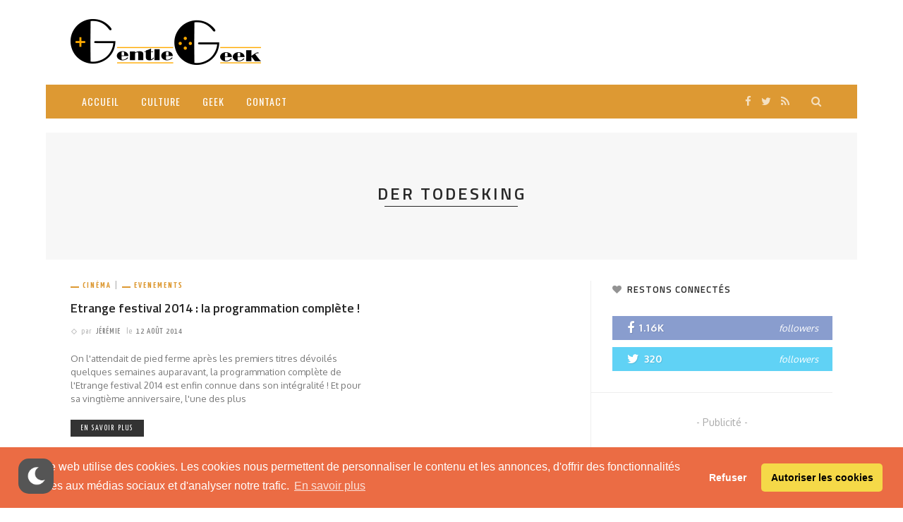

--- FILE ---
content_type: text/html; charset=UTF-8
request_url: https://www.gentlegeek.net/tag/der-todesking/
body_size: 15473
content:
<!DOCTYPE html>
<html lang="fr-FR">
<head>
	<link rel="stylesheet" type="text/css" href="https://cdn.jsdelivr.net/npm/cookieconsent@3/build/cookieconsent.min.css" />
	<meta charset="UTF-8"/>
	<meta http-equiv="X-UA-Compatible" content="IE=edge">
	<meta name="viewport" content="width=device-width, initial-scale=1.0">
	<link rel="profile" href="http://gmpg.org/xfn/11"/>
	<link rel="pingback" href="https://www.gentlegeek.net/xmlrpc.php"/>
	<title>Der Todesking &#8211; GentleGeek</title>
<script type="application/javascript">var ruby_ajax_url = "https://www.gentlegeek.net/wp-admin/admin-ajax.php"</script><meta name='robots' content='max-image-preview:large' />
<link rel='dns-prefetch' href='//fonts.googleapis.com' />
<link rel="alternate" type="application/rss+xml" title="GentleGeek &raquo; Flux" href="https://www.gentlegeek.net/feed/" />
<link rel="alternate" type="application/rss+xml" title="GentleGeek &raquo; Flux des commentaires" href="https://www.gentlegeek.net/comments/feed/" />
<link rel="alternate" type="application/rss+xml" title="GentleGeek &raquo; Flux de l’étiquette Der Todesking" href="https://www.gentlegeek.net/tag/der-todesking/feed/" />
		<!-- This site uses the Google Analytics by MonsterInsights plugin v9.10.0 - Using Analytics tracking - https://www.monsterinsights.com/ -->
		<!-- Remarque : MonsterInsights n’est actuellement pas configuré sur ce site. Le propriétaire doit authentifier son compte Google Analytics dans les réglages de MonsterInsights.  -->
					<!-- No tracking code set -->
				<!-- / Google Analytics by MonsterInsights -->
		<script type="text/javascript">
/* <![CDATA[ */
window._wpemojiSettings = {"baseUrl":"https:\/\/s.w.org\/images\/core\/emoji\/14.0.0\/72x72\/","ext":".png","svgUrl":"https:\/\/s.w.org\/images\/core\/emoji\/14.0.0\/svg\/","svgExt":".svg","source":{"concatemoji":"https:\/\/www.gentlegeek.net\/wp-includes\/js\/wp-emoji-release.min.js?ver=6.4.7"}};
/*! This file is auto-generated */
!function(i,n){var o,s,e;function c(e){try{var t={supportTests:e,timestamp:(new Date).valueOf()};sessionStorage.setItem(o,JSON.stringify(t))}catch(e){}}function p(e,t,n){e.clearRect(0,0,e.canvas.width,e.canvas.height),e.fillText(t,0,0);var t=new Uint32Array(e.getImageData(0,0,e.canvas.width,e.canvas.height).data),r=(e.clearRect(0,0,e.canvas.width,e.canvas.height),e.fillText(n,0,0),new Uint32Array(e.getImageData(0,0,e.canvas.width,e.canvas.height).data));return t.every(function(e,t){return e===r[t]})}function u(e,t,n){switch(t){case"flag":return n(e,"\ud83c\udff3\ufe0f\u200d\u26a7\ufe0f","\ud83c\udff3\ufe0f\u200b\u26a7\ufe0f")?!1:!n(e,"\ud83c\uddfa\ud83c\uddf3","\ud83c\uddfa\u200b\ud83c\uddf3")&&!n(e,"\ud83c\udff4\udb40\udc67\udb40\udc62\udb40\udc65\udb40\udc6e\udb40\udc67\udb40\udc7f","\ud83c\udff4\u200b\udb40\udc67\u200b\udb40\udc62\u200b\udb40\udc65\u200b\udb40\udc6e\u200b\udb40\udc67\u200b\udb40\udc7f");case"emoji":return!n(e,"\ud83e\udef1\ud83c\udffb\u200d\ud83e\udef2\ud83c\udfff","\ud83e\udef1\ud83c\udffb\u200b\ud83e\udef2\ud83c\udfff")}return!1}function f(e,t,n){var r="undefined"!=typeof WorkerGlobalScope&&self instanceof WorkerGlobalScope?new OffscreenCanvas(300,150):i.createElement("canvas"),a=r.getContext("2d",{willReadFrequently:!0}),o=(a.textBaseline="top",a.font="600 32px Arial",{});return e.forEach(function(e){o[e]=t(a,e,n)}),o}function t(e){var t=i.createElement("script");t.src=e,t.defer=!0,i.head.appendChild(t)}"undefined"!=typeof Promise&&(o="wpEmojiSettingsSupports",s=["flag","emoji"],n.supports={everything:!0,everythingExceptFlag:!0},e=new Promise(function(e){i.addEventListener("DOMContentLoaded",e,{once:!0})}),new Promise(function(t){var n=function(){try{var e=JSON.parse(sessionStorage.getItem(o));if("object"==typeof e&&"number"==typeof e.timestamp&&(new Date).valueOf()<e.timestamp+604800&&"object"==typeof e.supportTests)return e.supportTests}catch(e){}return null}();if(!n){if("undefined"!=typeof Worker&&"undefined"!=typeof OffscreenCanvas&&"undefined"!=typeof URL&&URL.createObjectURL&&"undefined"!=typeof Blob)try{var e="postMessage("+f.toString()+"("+[JSON.stringify(s),u.toString(),p.toString()].join(",")+"));",r=new Blob([e],{type:"text/javascript"}),a=new Worker(URL.createObjectURL(r),{name:"wpTestEmojiSupports"});return void(a.onmessage=function(e){c(n=e.data),a.terminate(),t(n)})}catch(e){}c(n=f(s,u,p))}t(n)}).then(function(e){for(var t in e)n.supports[t]=e[t],n.supports.everything=n.supports.everything&&n.supports[t],"flag"!==t&&(n.supports.everythingExceptFlag=n.supports.everythingExceptFlag&&n.supports[t]);n.supports.everythingExceptFlag=n.supports.everythingExceptFlag&&!n.supports.flag,n.DOMReady=!1,n.readyCallback=function(){n.DOMReady=!0}}).then(function(){return e}).then(function(){var e;n.supports.everything||(n.readyCallback(),(e=n.source||{}).concatemoji?t(e.concatemoji):e.wpemoji&&e.twemoji&&(t(e.twemoji),t(e.wpemoji)))}))}((window,document),window._wpemojiSettings);
/* ]]> */
</script>
<link rel='stylesheet' id='wp-dark-mode-frontend-css' href='https://www.gentlegeek.net/wp-content/plugins/wp-dark-mode/assets/css/frontend.min.css?ver=4.2.6' type='text/css' media='all' />
<style id='wp-dark-mode-frontend-inline-css' type='text/css'>
.wp-dark-mode-active  body { animation: wp-dark-mode-fadein 2.5s;} .wp-dark-mode-inactive body {animation: wp-dark-mode-inactive-fadein 2.5s;}body{--wp-dark-mode-scale: 1;}
</style>
<link rel='stylesheet' id='innovation_core_style-css' href='https://www.gentlegeek.net/wp-content/plugins/innovation-core/assets/style.css?ver=5.7' type='text/css' media='all' />
<style id='wp-emoji-styles-inline-css' type='text/css'>

	img.wp-smiley, img.emoji {
		display: inline !important;
		border: none !important;
		box-shadow: none !important;
		height: 1em !important;
		width: 1em !important;
		margin: 0 0.07em !important;
		vertical-align: -0.1em !important;
		background: none !important;
		padding: 0 !important;
	}
</style>
<link rel='stylesheet' id='wp-block-library-css' href='https://www.gentlegeek.net/wp-includes/css/dist/block-library/style.min.css?ver=6.4.7' type='text/css' media='all' />
<style id='classic-theme-styles-inline-css' type='text/css'>
/*! This file is auto-generated */
.wp-block-button__link{color:#fff;background-color:#32373c;border-radius:9999px;box-shadow:none;text-decoration:none;padding:calc(.667em + 2px) calc(1.333em + 2px);font-size:1.125em}.wp-block-file__button{background:#32373c;color:#fff;text-decoration:none}
</style>
<style id='global-styles-inline-css' type='text/css'>
body{--wp--preset--color--black: #000000;--wp--preset--color--cyan-bluish-gray: #abb8c3;--wp--preset--color--white: #ffffff;--wp--preset--color--pale-pink: #f78da7;--wp--preset--color--vivid-red: #cf2e2e;--wp--preset--color--luminous-vivid-orange: #ff6900;--wp--preset--color--luminous-vivid-amber: #fcb900;--wp--preset--color--light-green-cyan: #7bdcb5;--wp--preset--color--vivid-green-cyan: #00d084;--wp--preset--color--pale-cyan-blue: #8ed1fc;--wp--preset--color--vivid-cyan-blue: #0693e3;--wp--preset--color--vivid-purple: #9b51e0;--wp--preset--gradient--vivid-cyan-blue-to-vivid-purple: linear-gradient(135deg,rgba(6,147,227,1) 0%,rgb(155,81,224) 100%);--wp--preset--gradient--light-green-cyan-to-vivid-green-cyan: linear-gradient(135deg,rgb(122,220,180) 0%,rgb(0,208,130) 100%);--wp--preset--gradient--luminous-vivid-amber-to-luminous-vivid-orange: linear-gradient(135deg,rgba(252,185,0,1) 0%,rgba(255,105,0,1) 100%);--wp--preset--gradient--luminous-vivid-orange-to-vivid-red: linear-gradient(135deg,rgba(255,105,0,1) 0%,rgb(207,46,46) 100%);--wp--preset--gradient--very-light-gray-to-cyan-bluish-gray: linear-gradient(135deg,rgb(238,238,238) 0%,rgb(169,184,195) 100%);--wp--preset--gradient--cool-to-warm-spectrum: linear-gradient(135deg,rgb(74,234,220) 0%,rgb(151,120,209) 20%,rgb(207,42,186) 40%,rgb(238,44,130) 60%,rgb(251,105,98) 80%,rgb(254,248,76) 100%);--wp--preset--gradient--blush-light-purple: linear-gradient(135deg,rgb(255,206,236) 0%,rgb(152,150,240) 100%);--wp--preset--gradient--blush-bordeaux: linear-gradient(135deg,rgb(254,205,165) 0%,rgb(254,45,45) 50%,rgb(107,0,62) 100%);--wp--preset--gradient--luminous-dusk: linear-gradient(135deg,rgb(255,203,112) 0%,rgb(199,81,192) 50%,rgb(65,88,208) 100%);--wp--preset--gradient--pale-ocean: linear-gradient(135deg,rgb(255,245,203) 0%,rgb(182,227,212) 50%,rgb(51,167,181) 100%);--wp--preset--gradient--electric-grass: linear-gradient(135deg,rgb(202,248,128) 0%,rgb(113,206,126) 100%);--wp--preset--gradient--midnight: linear-gradient(135deg,rgb(2,3,129) 0%,rgb(40,116,252) 100%);--wp--preset--font-size--small: 13px;--wp--preset--font-size--medium: 20px;--wp--preset--font-size--large: 36px;--wp--preset--font-size--x-large: 42px;--wp--preset--spacing--20: 0.44rem;--wp--preset--spacing--30: 0.67rem;--wp--preset--spacing--40: 1rem;--wp--preset--spacing--50: 1.5rem;--wp--preset--spacing--60: 2.25rem;--wp--preset--spacing--70: 3.38rem;--wp--preset--spacing--80: 5.06rem;--wp--preset--shadow--natural: 6px 6px 9px rgba(0, 0, 0, 0.2);--wp--preset--shadow--deep: 12px 12px 50px rgba(0, 0, 0, 0.4);--wp--preset--shadow--sharp: 6px 6px 0px rgba(0, 0, 0, 0.2);--wp--preset--shadow--outlined: 6px 6px 0px -3px rgba(255, 255, 255, 1), 6px 6px rgba(0, 0, 0, 1);--wp--preset--shadow--crisp: 6px 6px 0px rgba(0, 0, 0, 1);}:where(.is-layout-flex){gap: 0.5em;}:where(.is-layout-grid){gap: 0.5em;}body .is-layout-flow > .alignleft{float: left;margin-inline-start: 0;margin-inline-end: 2em;}body .is-layout-flow > .alignright{float: right;margin-inline-start: 2em;margin-inline-end: 0;}body .is-layout-flow > .aligncenter{margin-left: auto !important;margin-right: auto !important;}body .is-layout-constrained > .alignleft{float: left;margin-inline-start: 0;margin-inline-end: 2em;}body .is-layout-constrained > .alignright{float: right;margin-inline-start: 2em;margin-inline-end: 0;}body .is-layout-constrained > .aligncenter{margin-left: auto !important;margin-right: auto !important;}body .is-layout-constrained > :where(:not(.alignleft):not(.alignright):not(.alignfull)){max-width: var(--wp--style--global--content-size);margin-left: auto !important;margin-right: auto !important;}body .is-layout-constrained > .alignwide{max-width: var(--wp--style--global--wide-size);}body .is-layout-flex{display: flex;}body .is-layout-flex{flex-wrap: wrap;align-items: center;}body .is-layout-flex > *{margin: 0;}body .is-layout-grid{display: grid;}body .is-layout-grid > *{margin: 0;}:where(.wp-block-columns.is-layout-flex){gap: 2em;}:where(.wp-block-columns.is-layout-grid){gap: 2em;}:where(.wp-block-post-template.is-layout-flex){gap: 1.25em;}:where(.wp-block-post-template.is-layout-grid){gap: 1.25em;}.has-black-color{color: var(--wp--preset--color--black) !important;}.has-cyan-bluish-gray-color{color: var(--wp--preset--color--cyan-bluish-gray) !important;}.has-white-color{color: var(--wp--preset--color--white) !important;}.has-pale-pink-color{color: var(--wp--preset--color--pale-pink) !important;}.has-vivid-red-color{color: var(--wp--preset--color--vivid-red) !important;}.has-luminous-vivid-orange-color{color: var(--wp--preset--color--luminous-vivid-orange) !important;}.has-luminous-vivid-amber-color{color: var(--wp--preset--color--luminous-vivid-amber) !important;}.has-light-green-cyan-color{color: var(--wp--preset--color--light-green-cyan) !important;}.has-vivid-green-cyan-color{color: var(--wp--preset--color--vivid-green-cyan) !important;}.has-pale-cyan-blue-color{color: var(--wp--preset--color--pale-cyan-blue) !important;}.has-vivid-cyan-blue-color{color: var(--wp--preset--color--vivid-cyan-blue) !important;}.has-vivid-purple-color{color: var(--wp--preset--color--vivid-purple) !important;}.has-black-background-color{background-color: var(--wp--preset--color--black) !important;}.has-cyan-bluish-gray-background-color{background-color: var(--wp--preset--color--cyan-bluish-gray) !important;}.has-white-background-color{background-color: var(--wp--preset--color--white) !important;}.has-pale-pink-background-color{background-color: var(--wp--preset--color--pale-pink) !important;}.has-vivid-red-background-color{background-color: var(--wp--preset--color--vivid-red) !important;}.has-luminous-vivid-orange-background-color{background-color: var(--wp--preset--color--luminous-vivid-orange) !important;}.has-luminous-vivid-amber-background-color{background-color: var(--wp--preset--color--luminous-vivid-amber) !important;}.has-light-green-cyan-background-color{background-color: var(--wp--preset--color--light-green-cyan) !important;}.has-vivid-green-cyan-background-color{background-color: var(--wp--preset--color--vivid-green-cyan) !important;}.has-pale-cyan-blue-background-color{background-color: var(--wp--preset--color--pale-cyan-blue) !important;}.has-vivid-cyan-blue-background-color{background-color: var(--wp--preset--color--vivid-cyan-blue) !important;}.has-vivid-purple-background-color{background-color: var(--wp--preset--color--vivid-purple) !important;}.has-black-border-color{border-color: var(--wp--preset--color--black) !important;}.has-cyan-bluish-gray-border-color{border-color: var(--wp--preset--color--cyan-bluish-gray) !important;}.has-white-border-color{border-color: var(--wp--preset--color--white) !important;}.has-pale-pink-border-color{border-color: var(--wp--preset--color--pale-pink) !important;}.has-vivid-red-border-color{border-color: var(--wp--preset--color--vivid-red) !important;}.has-luminous-vivid-orange-border-color{border-color: var(--wp--preset--color--luminous-vivid-orange) !important;}.has-luminous-vivid-amber-border-color{border-color: var(--wp--preset--color--luminous-vivid-amber) !important;}.has-light-green-cyan-border-color{border-color: var(--wp--preset--color--light-green-cyan) !important;}.has-vivid-green-cyan-border-color{border-color: var(--wp--preset--color--vivid-green-cyan) !important;}.has-pale-cyan-blue-border-color{border-color: var(--wp--preset--color--pale-cyan-blue) !important;}.has-vivid-cyan-blue-border-color{border-color: var(--wp--preset--color--vivid-cyan-blue) !important;}.has-vivid-purple-border-color{border-color: var(--wp--preset--color--vivid-purple) !important;}.has-vivid-cyan-blue-to-vivid-purple-gradient-background{background: var(--wp--preset--gradient--vivid-cyan-blue-to-vivid-purple) !important;}.has-light-green-cyan-to-vivid-green-cyan-gradient-background{background: var(--wp--preset--gradient--light-green-cyan-to-vivid-green-cyan) !important;}.has-luminous-vivid-amber-to-luminous-vivid-orange-gradient-background{background: var(--wp--preset--gradient--luminous-vivid-amber-to-luminous-vivid-orange) !important;}.has-luminous-vivid-orange-to-vivid-red-gradient-background{background: var(--wp--preset--gradient--luminous-vivid-orange-to-vivid-red) !important;}.has-very-light-gray-to-cyan-bluish-gray-gradient-background{background: var(--wp--preset--gradient--very-light-gray-to-cyan-bluish-gray) !important;}.has-cool-to-warm-spectrum-gradient-background{background: var(--wp--preset--gradient--cool-to-warm-spectrum) !important;}.has-blush-light-purple-gradient-background{background: var(--wp--preset--gradient--blush-light-purple) !important;}.has-blush-bordeaux-gradient-background{background: var(--wp--preset--gradient--blush-bordeaux) !important;}.has-luminous-dusk-gradient-background{background: var(--wp--preset--gradient--luminous-dusk) !important;}.has-pale-ocean-gradient-background{background: var(--wp--preset--gradient--pale-ocean) !important;}.has-electric-grass-gradient-background{background: var(--wp--preset--gradient--electric-grass) !important;}.has-midnight-gradient-background{background: var(--wp--preset--gradient--midnight) !important;}.has-small-font-size{font-size: var(--wp--preset--font-size--small) !important;}.has-medium-font-size{font-size: var(--wp--preset--font-size--medium) !important;}.has-large-font-size{font-size: var(--wp--preset--font-size--large) !important;}.has-x-large-font-size{font-size: var(--wp--preset--font-size--x-large) !important;}
.wp-block-navigation a:where(:not(.wp-element-button)){color: inherit;}
:where(.wp-block-post-template.is-layout-flex){gap: 1.25em;}:where(.wp-block-post-template.is-layout-grid){gap: 1.25em;}
:where(.wp-block-columns.is-layout-flex){gap: 2em;}:where(.wp-block-columns.is-layout-grid){gap: 2em;}
.wp-block-pullquote{font-size: 1.5em;line-height: 1.6;}
</style>
<link rel='stylesheet' id='innovation-ruby-external-style-css' href='https://www.gentlegeek.net/wp-content/themes/innovation/assets/external_script/ruby-external-style.css?ver=5.7' type='text/css' media='all' />
<link rel='stylesheet' id='innovation-ruby-main-style-css' href='https://www.gentlegeek.net/wp-content/themes/innovation/assets/css/ruby-style.css?ver=5.7' type='text/css' media='all' />
<link rel='stylesheet' id='innovation-ruby-responsive-style-css' href='https://www.gentlegeek.net/wp-content/themes/innovation/assets/css/ruby-responsive.css?ver=5.7' type='text/css' media='all' />
<style id='innovation-ruby-responsive-style-inline-css' type='text/css'>
.ruby-container { max-width :1120px;}.is-boxed .main-site-outer { max-width :1150px;}body {font-family:Oxygen;font-weight:400;text-transform:none;font-size:14px;line-height:24px;color:#333;}.main-nav-wrap ul.main-nav-inner > li > a, .mobile-nav-wrap {font-family:Oswald;font-weight:400;text-transform:uppercase;font-size:14px;letter-spacing:1px;}.is-sub-menu li.menu-item, .mobile-nav-wrap .show-sub-menu > .sub-menu {font-family:Oswald;font-weight:400;text-transform:none;font-size:13px;letter-spacing:1px;}.widget-title, .block-title, .related.products {font-family:Titillium Web;font-weight:600;text-transform:uppercase;font-size:13px;color:#282828;}.post-title, .review-info-score, .review-as {font-family:Titillium Web;font-weight:600;text-transform:none;font-size:18px;color:#282828;}.post-meta-info, .review-info-intro {font-family:Yanone Kaffeesatz;font-weight:400;text-transform:uppercase;font-size:12px;letter-spacing:1px;color:#777;}.post-cate-info, .box-share, .post-share-bar {font-family:Yanone Kaffeesatz;font-weight:700;text-transform:uppercase;font-size:12px;letter-spacing:2px;}.post-btn, .pagination-load-more {font-family:Yanone Kaffeesatz;font-weight:400;text-transform:uppercase;font-size:12px;letter-spacing:2px;}.main-nav-wrap ul.main-nav-inner > li > a, .nav-right-col {line-height: 48px;}.mobile-nav-button, .header-style-1 .logo-inner img{ height: 48px;}.ruby-is-stick .main-nav-wrap ul.main-nav-inner > li > a, .ruby-is-stick .nav-right-col { line-height: 48px;}.ruby-is-stick .mobile-nav-button{ height: 48px;}.header-style-1 .ruby-is-stick .logo-inner img{ height:48px;}@media only screen and (max-width: 991px) {.header-style-1 .nav-bar-wrap .main-nav-wrap ul.main-nav-inner > li > a, .header-style-1 .nav-bar-wrap .nav-right-col{line-height: 48px;}.header-style-1 .nav-bar-wrap .logo-inner img, .header-style-1 .nav-bar-wrap .mobile-nav-button{ height:48px;}}.nav-bar-wrap{ background-color: #dd9933!important; }.is-sub-menu{ -webkit-box-shadow: 0 1px 10px 1px rgba(0, 0, 0, 0.08); box-shadow: 0 1px 10px 1px rgba(0, 0, 0, 0.08); }.is-sub-menu, .main-nav-wrap ul.main-nav-inner > li.current-menu-item > a,.main-nav-wrap ul.main-nav-inner > li:hover, .main-nav-wrap ul.main-nav-inner > li:focus{ background-color : #2c313a}.main-nav-wrap ul.main-nav-inner > li.current-menu-item > a, .main-nav-wrap ul.main-nav-inner > li:hover > a,.main-nav-wrap ul.main-nav-inner > li:focus > a, .is-sub-menu li.menu-item a:hover, .is-sub-menu li.menu-item a:focus,.mobile-nav-wrap a:hover, .meta-info-el a:hover, .meta-info-el a:focus, .twitter-content.post-excerpt a,.entry a:not(button):hover, .entry a:not(button):focus, .entry blockquote:before, .logged-in-as a:hover, .logged-in-as a:focus,.user-name h3 a:hover, .user-name h3 a:focus, .cate-info-style-4 .cate-info-el,.cate-info-style-1 .cate-info-el, .cate-info-style-2 .cate-info-el{ color :#dd9933;}button[type="submit"], input[type="submit"], .page-numbers.current, a.page-numbers:hover, a.page-numbers:focus, .nav-bar-wrap,.btn:hover, .btn:focus, .is-light-text .btn:hover, .is-light-text .btn:focus, .widget_mc4wp_form_widget form,#ruby-back-top i:hover:before, #ruby-back-top i:hover:after, .single-page-links > *:hover, .single-page-links > *:focus, .single-page-links > span,.entry blockquote:after, .author-title a, .single-tag-wrap a:hover, .single-tag-wrap a:focus, #cancel-comment-reply-link:hover, #cancel-comment-reply-link:focus,a.comment-reply-link:hover, a.comment-reply-link:focus, .comment-edit-link:hover, .comment-edit-link:focus, .top-footer-wrap .widget_mc4wp_form_widget,.related-wrap .ruby-related-slider-nav:hover, .related-wrap .ruby-related-slider-nav:focus, .close-aside-wrap a:hover, .ruby-close-aside-bar a:focus,.archive-page-header .author-social a:hover, .archive-page-header .author-social a:hover:focus, .user-post-link a, .number-post, .btn-load-more,.is-light-text.cate-info-style-4 .cate-info-el, .cate-info-style-3 .cate-info-el:first-letter, .cate-info-style-1 .cate-info-el:before,.cate-info-style-2 .cate-info-el:before{ background-color :#dd9933;}.cate-info-style-3 .cate-info-el:after{ border-color: #dd9933;}.post-review-info .review-info-score:before,.review-box-wrap .review-title h3:before, .review-el .review-info-score{ color :#dd9933;}.score-bar{ background-color :#dd9933;}.left-mobile-nav-button.mobile-nav-button, .nav-right-col, .main-nav-wrap ul.main-nav-inner > li:first-child > a, .main-nav-wrap ul.main-nav-inner > li > a, .nav-right-col > *{border-color: rgba(255,255,255,0);}.header-style-2 .logo-inner img { max-height: 100px;}.header-style-2 .logo-section-wrap { height:120px !important; }.box-share.is-color-icon > ul > li.box-share-el,.box-share-aside.is-color-icon > ul > li.box-share-el i, .box-share-aside.is-color-icon > ul > li.box-share-el span { background-color: #dd9933 }.entry h1, .entry h2, .entry h3, .entry h4, .entry h5, .entry h6{ font-family :Titillium Web;}.entry h1, .entry h2, .entry h3, .entry h4, .entry h5, .entry h6{ font-weight :600;}.entry h1, .entry h2, .entry h3, .entry h4, .entry h5, .entry h6{ text-transform :none;}.entry h1, .entry h2, .entry h3, .entry h4, .entry h5, .entry h6{ color :#282828;}.post-title.is-big-title { font-size :26px; }.post-title.is-small-title { font-size :14px; }.post-title.single-title { font-size :36px; }.post-excerpt, .entry.post-excerpt { font-size :13px; }#footer-copyright.is-background-color{ background-color: #262c35;}[id="e73728b2_0cfe"] .block-title{ border-color : #29bfad;}[id="e73728b2_0cfe"] .block-title h3{ background-color : #29bfad;}[id="a68cf1a3_90f8"] .block-title{ border-color : #ffac63;}[id="a68cf1a3_90f8"] .block-title h3{ background-color : #ffac63;}[id="cd1b32fa_5e50"] .block-title{ border-color : #76abbf;}[id="cd1b32fa_5e50"] .block-title h3{ background-color : #76abbf;}[id="36f80f27_5520"] .block-title{ border-color : #f77a7a;}[id="36f80f27_5520"] .block-title h3{ background-color : #f77a7a;}[id="43cb4daa_1ad4"] .block-title{ border-color : #29bfad;}[id="43cb4daa_1ad4"] .block-title h3{ background-color : #29bfad;}[id="0f2ee382_b3bf"] .block-title{ border-color : #ffac63;}[id="0f2ee382_b3bf"] .block-title h3{ background-color : #ffac63;}[id="9d33605b_972f"] .block-title{ border-color : #76abbf;}[id="9d33605b_972f"] .block-title h3{ background-color : #76abbf;}[id="19ee97bc_c38c"] .block-title{ border-color : #f77a7a;}[id="19ee97bc_c38c"] .block-title h3{ background-color : #f77a7a;}[id="42474840_9b63"] .block-title{ border-color : #bd98e2;}[id="42474840_9b63"] .block-title h3{ background-color : #bd98e2;}[id="90a79990_0489"] .block-title{ border-color : #29bfad;}[id="90a79990_0489"] .block-title h3{ background-color : #29bfad;}[id="881755ee_6741"] .block-title{ border-color : #ffac63;}[id="881755ee_6741"] .block-title h3{ background-color : #ffac63;}[id="9bed13b1_7727"] .block-title{ border-color : #76abbf;}[id="9bed13b1_7727"] .block-title h3{ background-color : #76abbf;}[id="588352ff_9ceb"] .block-title{ border-color : #29bfad;}[id="588352ff_9ceb"] .block-title h3{ background-color : #29bfad;}[id="ecb59f73_c1b6"] .block-title{ border-color : #ffac63;}[id="ecb59f73_c1b6"] .block-title h3{ background-color : #ffac63;}[id="3cf2db54_db6a"] .block-title{ border-color : #29bfad;}[id="3cf2db54_db6a"] .block-title h3{ background-color : #29bfad;}[id="d27efd07_d5a7"] .block-title{ border-color : #ffac63;}[id="d27efd07_d5a7"] .block-title h3{ background-color : #ffac63;}[id="aeb4bfbc_2eb1"] .block-title{ border-color : #76abbf;}[id="aeb4bfbc_2eb1"] .block-title h3{ background-color : #76abbf;}[id="2b902744_3f18"] .block-title{ border-color : #bd98e2;}[id="2b902744_3f18"] .block-title h3{ background-color : #bd98e2;}[id="119cce78_3e93"] .block-title{ border-color : #f77a7a;}[id="119cce78_3e93"] .block-title h3{ background-color : #f77a7a;}[id="6f1b7704_4193"] .block-title{ border-color : #ffac63;}[id="6f1b7704_4193"] .block-title h3{ background-color : #ffac63;}[id="cb3d8784_104e"] .block-title{ border-color : #76abbf;}[id="cb3d8784_104e"] .block-title h3{ background-color : #76abbf;}[id="471d3604_62a6"] .block-title{ border-color : #29bfad;}[id="471d3604_62a6"] .block-title h3{ background-color : #29bfad;}[id="8698c1b9_5ea9"] .block-title{ border-color : #f77a7a;}[id="8698c1b9_5ea9"] .block-title h3{ background-color : #f77a7a;}[id="53b1d8e8_fdb6"] .block-title{ border-color : #29bfad;}[id="53b1d8e8_fdb6"] .block-title h3{ background-color : #29bfad;}[id="4baec7e1_7627"] .block-title{ border-color : #ffac63;}[id="4baec7e1_7627"] .block-title h3{ background-color : #ffac63;}[id="9afb66ce_2f74"] .block-title{ border-color : #76abbf;}[id="9afb66ce_2f74"] .block-title h3{ background-color : #76abbf;}[id="c5b801f3_f58f"] .block-title{ border-color : #f77a7a;}[id="c5b801f3_f58f"] .block-title h3{ background-color : #f77a7a;}[id="38749aac_63d3"] .block-title{ border-color : #ffac63;}[id="38749aac_63d3"] .block-title h3{ background-color : #ffac63;}[id="d2b62b14_472e"] .block-title{ border-color : #76abbf;}[id="d2b62b14_472e"] .block-title h3{ background-color : #76abbf;}[id="b49cb7c1_c0f5"] .block-title{ border-color : #f77a7a;}[id="b49cb7c1_c0f5"] .block-title h3{ background-color : #f77a7a;}

</style>
<link rel='stylesheet' id='innovation-ruby-default-style-css' href='https://www.gentlegeek.net/wp-content/themes/innovation-child/style.css?ver=5.7' type='text/css' media='all' />
<link rel='stylesheet' id='innovation-ruby-custom-style-css' href='https://www.gentlegeek.net/wp-content/themes/innovation/custom/custom.css?ver=1.0' type='text/css' media='all' />
<link rel='stylesheet' id='redux-google-fonts-innovation_ruby_theme_options-css' href='https://fonts.googleapis.com/css?family=Oxygen%3A300%2C400%2C700%7CTitillium+Web%3A600%7CYanone+Kaffeesatz%3A400%2C700%7COswald%3A200%2C300%2C400%2C500%2C600%2C700&#038;subset=latin&#038;font-display=swap&#038;ver=1644241173' type='text/css' media='all' />
<script type="text/javascript" src="https://www.gentlegeek.net/wp-content/plugins/wp-dark-mode/assets/js/dark-mode.min.js?ver=4.2.6" id="wp-dark-mode-js-js"></script>
<script type="text/javascript" id="wp-dark-mode-frontend-js-extra">
/* <![CDATA[ */
var wpDarkMode = {"config":{"brightness":100,"contrast":90,"sepia":10},"enable_preset":"","customize_colors":"","colors":{"bg":"#000","text":"#dfdedb","link":"#e58c17"},"enable_frontend":"1","enable_backend":"","enable_os_mode":"1","excludes":"rs-fullwidth-wrap, .mejs-container, ._channels-container","includes":"","is_excluded":"","remember_darkmode":"","default_mode":"","keyboard_shortcut":"1","url_parameter":"","images":"","videos":"","is_pro_active":"","is_ultimate_active":"","pro_version":"0","is_elementor_editor":"","is_block_editor":"","frontend_mode":"","pluginUrl":"https:\/\/www.gentlegeek.net\/wp-content\/plugins\/wp-dark-mode\/"};
/* ]]> */
</script>
<script type="text/javascript" src="https://www.gentlegeek.net/wp-content/plugins/wp-dark-mode/assets/js/frontend.min.js?ver=4.2.6" id="wp-dark-mode-frontend-js"></script>
<script type="text/javascript" src="https://www.gentlegeek.net/wp-includes/js/jquery/jquery.min.js?ver=3.7.1" id="jquery-core-js"></script>
<script type="text/javascript" src="https://www.gentlegeek.net/wp-includes/js/jquery/jquery-migrate.min.js?ver=3.4.1" id="jquery-migrate-js"></script>
<!--[if lt IE 9]>
<script type="text/javascript" src="https://www.gentlegeek.net/wp-content/themes/innovation/assets/external_script/html5shiv.min.js?ver=3.7.3" id="html5-js"></script>
<![endif]-->
<link rel="https://api.w.org/" href="https://www.gentlegeek.net/wp-json/" /><link rel="alternate" type="application/json" href="https://www.gentlegeek.net/wp-json/wp/v2/tags/9552" /><link rel="EditURI" type="application/rsd+xml" title="RSD" href="https://www.gentlegeek.net/xmlrpc.php?rsd" />
<meta name="generator" content="WordPress 6.4.7" />
<style type="text/css" title="dynamic-css" class="options-output">body{background-color:#fff;background-repeat:no-repeat;background-size:cover;background-attachment:fixed;background-position:center center;background-image:url('http://export.themeruby.com/innovation/wp-content/uploads/2016/03/bg.jpg');}.header-style-2{background-color:#ffffff;background-repeat:no-repeat;background-size:cover;background-attachment:fixed;background-position:center center;}.footer-area{background-color:#2c313a;background-repeat:no-repeat;background-size:cover;background-attachment:fixed;background-position:center center;}</style></head>
<body class="archive tag tag-der-todesking tag-9552 wp-embed-responsive ruby-body is-boxed is-site-bg is-site-link is-header-style-2" itemscope  itemtype="https://schema.org/WebPage" >
<div class="main-aside-wrap">
			<div class="close-aside-wrap only-mobile">
			<a href="#" id="ruby-close-aside-bar">close</a>
		</div>
		<div class="main-aside-inner">
		<div class="aside-header-wrap">
										<div class="social-link-info clearfix nav-social-wrap"><a class="color-facebook" title="Facebook" href="https://www.facebook.com/gentlegeek" target="_blank"><i class="fa fa-facebook"></i></a><a class="color-twitter" title="Twitter" href="https://www.twitter.com/gentle_geek" target="_blank"><i class="fa fa-twitter"></i></a><a class="color-rss" title="Rss" href="http://gentlegeek.net/rss" target="_blank"><i class="fa fa-rss"></i></a></div>					</div>

		<div id="mobile-navigation" class="mobile-nav-wrap">
	<ul id="menu-menu-principal-2" class="mobile-nav-inner"><li id="menu-item-85464" class="menu-item menu-item-type-custom menu-item-object-custom menu-item-home menu-item-85464"><a href="https://www.gentlegeek.net">Accueil</a></li>
<li id="menu-item-85465" class="menu-item menu-item-type-taxonomy menu-item-object-category menu-item-has-children menu-item-85465 is-category-12135"><a href="https://www.gentlegeek.net/category/culture/">Culture</a>
<ul class="sub-menu">
	<li id="menu-item-85468" class="menu-item menu-item-type-taxonomy menu-item-object-category menu-item-85468 is-category-12115"><a href="https://www.gentlegeek.net/category/culture/jeux-video/">Jeux vidéo</a></li>
	<li id="menu-item-85469" class="menu-item menu-item-type-taxonomy menu-item-object-category menu-item-85469 is-category-1"><a href="https://www.gentlegeek.net/category/culture/cinema/">Cinéma</a></li>
	<li id="menu-item-85470" class="menu-item menu-item-type-taxonomy menu-item-object-category menu-item-85470 is-category-12116"><a href="https://www.gentlegeek.net/category/culture/series-tv/">Séries TV</a></li>
	<li id="menu-item-85471" class="menu-item menu-item-type-taxonomy menu-item-object-category menu-item-85471 is-category-12117"><a href="https://www.gentlegeek.net/category/culture/comics/">Comics</a></li>
	<li id="menu-item-85466" class="menu-item menu-item-type-taxonomy menu-item-object-category menu-item-85466 is-category-12118"><a href="https://www.gentlegeek.net/category/culture/manga/">Manga</a></li>
</ul>
</li>
<li id="menu-item-85472" class="menu-item menu-item-type-taxonomy menu-item-object-category menu-item-has-children menu-item-85472 is-category-12136"><a href="https://www.gentlegeek.net/category/geek/">Geek</a>
<ul class="sub-menu">
	<li id="menu-item-85473" class="menu-item menu-item-type-taxonomy menu-item-object-category menu-item-85473 is-category-12127"><a href="https://www.gentlegeek.net/category/geek/internet/">Internet</a></li>
	<li id="menu-item-85474" class="menu-item menu-item-type-taxonomy menu-item-object-category menu-item-85474 is-category-12119"><a href="https://www.gentlegeek.net/category/geek/insolite/">Insolite</a></li>
	<li id="menu-item-85475" class="menu-item menu-item-type-taxonomy menu-item-object-category menu-item-85475 is-category-12121"><a href="https://www.gentlegeek.net/category/geek/goodies/">Goodies</a></li>
	<li id="menu-item-85467" class="menu-item menu-item-type-taxonomy menu-item-object-category menu-item-85467 is-category-12122"><a href="https://www.gentlegeek.net/category/geek/jeux-de-societe/">Jeux de société</a></li>
</ul>
</li>
<li id="menu-item-85476" class="menu-item menu-item-type-custom menu-item-object-custom menu-item-85476"><a href="https://www.gentlegeek.net/contact/">Contact</a></li>
</ul></div><!--#mobile navigation-->
					<div class="aside-content-wrap">
									<aside id="innovation_ruby_block_post_widget-8" class="widget block-post-widget"><div class="widget-title"><h3>latest posts</h3></div><div class="post-widget-inner"><div class="is-top-row"><article class="post-wrap post-grid is-dark-overlay">
	<div class="post-header">
		<div class="post-cate-info is-dark-text is-relative cate-info-style-1"><a class="cate-info-el is-cate-12169" href="https://www.gentlegeek.net/category/geek/high-tech/" title="High-Tech">High-Tech</a></div><!--post cate info-->		<h3 class="post-title is-medium-title"><a href="https://www.gentlegeek.net/2022/03/test-gt-omega-prime-cockpit-un-excellent-playseat-pour-le-simracing/" rel="bookmark" title="Test : GT Omega Prime Cockpit, un excellent playseat pour le Simracing">Test : GT Omega Prime Cockpit, un excellent playseat pour le Simracing</a></h3><!--#post title-->		<div class="post-meta-info"><span class="meta-info-el meta-info-author">
	<span class="meta-info-decs">par</span>
	<a class="vcard author" href="https://www.gentlegeek.net/author/olive/">
	Olive	</a>
</span>
<span class="meta-info-el meta-info-date">
	<span class="meta-info-decs">le</span>
	<time class="date updated" datetime="2022-03-03T12:30:00+00:00">3 mars 2022</time>
</span><!--#date meta-->

</div><!--#meta info bar-->			</div>

	<div class="post-body">
					<div class="post-thumb-outer">
				<div class=" post-thumb is-image ruby-holder"><a href="https://www.gentlegeek.net/2022/03/test-gt-omega-prime-cockpit-un-excellent-playseat-pour-le-simracing/" title="Test : GT Omega Prime Cockpit, un excellent playseat pour le Simracing" rel="bookmark"><img width="350" height="200" src="https://www.gentlegeek.net/wp-content/uploads/2022/03/titre-2-350x200.png" class="attachment-innovation_ruby_350x200 size-innovation_ruby_350x200 wp-post-image" alt="" decoding="async" /></a></div><!--#thumb wrap-->				<span class="post-format-icon is-video-format"><i class="fa fa-play"></i></span>													<div class="post-share-bar is-absolute is-light-text is-cate-12169"><span class="share-bar-decs">partager</span><div class="share-bar-icon"><a href="https://www.facebook.com/sharer.php?u=https%3A%2F%2Fwww.gentlegeek.net%2F2022%2F03%2Ftest-gt-omega-prime-cockpit-un-excellent-playseat-pour-le-simracing%2F" onclick="window.open(this.href, 'mywin','left=50,top=50,width=600,height=350,toolbar=0'); return false;"><i class="fa fa-facebook color-facebook"></i></a><a class="share-to-social" href="https://twitter.com/intent/tweet?text=Test+%3A+GT+Omega+Prime+Cockpit%2C+un+excellent+playseat+pour+le+Simracing&amp;url=https%3A%2F%2Fwww.gentlegeek.net%2F2022%2F03%2Ftest-gt-omega-prime-cockpit-un-excellent-playseat-pour-le-simracing%2F&amp;via=gentle_geek" onclick="window.open(this.href, 'mywin','left=50,top=50,width=600,height=350,toolbar=0'); return false;"><i class="fa fa-twitter color-twitter"></i></a></div><div class="share-bar-right">	<a href="https://www.gentlegeek.net/2022/03/test-gt-omega-prime-cockpit-un-excellent-playseat-pour-le-simracing/" title="Test : GT Omega Prime Cockpit, un excellent playseat pour le Simracing"><i class="fa fa-eye"></i><span>4.75K</span></a>
</div></div>							</div>
				<div class="post-excerpt">En attendant l'arrivée du tant attendu Gran Turismo 7, voici notre test complet du dernier cockpit GT Omega Prime, un modèle de châssis en profilé</div><!--#entry-->		<div class="post-btn is-small-btn"><a class="btn" href="https://www.gentlegeek.net/2022/03/test-gt-omega-prime-cockpit-un-excellent-playseat-pour-le-simracing/" rel="bookmark" title="Test : GT Omega Prime Cockpit, un excellent playseat pour le Simracing">En savoir plus</a></div><!--#read more button -->	</div>
</article></div><!--#top row--><div class="is-bottom-row"><div class="post-wrap post-small-list">
			<div class="post-thumb-outer">
			<div class=" post-thumb is-image ruby-holder"><a href="https://www.gentlegeek.net/2022/02/wizards-of-the-coast-fete-lofficialisation-de-street-fighter-6-avec-une-collection-de-cartes-magic-secret-lair/" title="Wizards of the Coast fête l&rsquo;officialisation de Street Fighter 6 avec une collection de cartes Magic Secret Lair" rel="bookmark"><img width="105" height="105" src="https://www.gentlegeek.net/wp-content/uploads/2022/02/jns4IBB3Header_Feb_Superdrop_Desktop_1920x500_1920_500-105x105.jpg" class="attachment-innovation_ruby_105x105 size-innovation_ruby_105x105 wp-post-image" alt="" decoding="async" srcset="https://www.gentlegeek.net/wp-content/uploads/2022/02/jns4IBB3Header_Feb_Superdrop_Desktop_1920x500_1920_500-105x105.jpg 105w, https://www.gentlegeek.net/wp-content/uploads/2022/02/jns4IBB3Header_Feb_Superdrop_Desktop_1920x500_1920_500-150x150.jpg 150w, https://www.gentlegeek.net/wp-content/uploads/2022/02/jns4IBB3Header_Feb_Superdrop_Desktop_1920x500_1920_500-350x350.jpg 350w" sizes="(max-width: 105px) 100vw, 105px" /></a></div><!--#thumb wrap-->					</div>
		<div class="post-header">
		<div class="post-cate-info is-dark-text is-relative cate-info-style-1"><a class="cate-info-el is-cate-12135" href="https://www.gentlegeek.net/category/culture/" title="Culture">Culture</a><a class="cate-info-el is-cate-12136" href="https://www.gentlegeek.net/category/geek/" title="Geek">Geek</a><a class="cate-info-el is-cate-12122" href="https://www.gentlegeek.net/category/geek/jeux-de-societe/" title="Jeux de société">Jeux de société</a><a class="cate-info-el is-cate-12115" href="https://www.gentlegeek.net/category/culture/jeux-video/" title="Jeux vidéo">Jeux vidéo</a></div><!--post cate info-->		<h3 class="post-title is-small-title"><a href="https://www.gentlegeek.net/2022/02/wizards-of-the-coast-fete-lofficialisation-de-street-fighter-6-avec-une-collection-de-cartes-magic-secret-lair/" rel="bookmark" title="Wizards of the Coast fête l&rsquo;officialisation de Street Fighter 6 avec une collection de cartes Magic Secret Lair">Wizards of the Coast fête l&rsquo;officialisation de Street Fighter 6 avec une collection de cartes Magic Secret Lair</a></h3><!--#post title-->	</div>
</div>
<div class="post-wrap post-small-list">
			<div class="post-thumb-outer">
			<div class=" post-thumb is-image ruby-holder"><a href="https://www.gentlegeek.net/2022/02/essais-et-comparatifs-du-gt-dd-pro-le-nouveau-volant-officiel-de-gran-turismo-7/" title="Essais et comparatifs du GT DD PRO, le nouveau volant officiel de Gran Turismo 7" rel="bookmark"><img width="105" height="105" src="https://www.gentlegeek.net/wp-content/uploads/2022/02/bilan-1-105x105.jpg" class="attachment-innovation_ruby_105x105 size-innovation_ruby_105x105 wp-post-image" alt="" decoding="async" srcset="https://www.gentlegeek.net/wp-content/uploads/2022/02/bilan-1-105x105.jpg 105w, https://www.gentlegeek.net/wp-content/uploads/2022/02/bilan-1-150x150.jpg 150w, https://www.gentlegeek.net/wp-content/uploads/2022/02/bilan-1-350x350.jpg 350w" sizes="(max-width: 105px) 100vw, 105px" /></a></div><!--#thumb wrap-->					</div>
		<div class="post-header">
		<div class="post-cate-info is-dark-text is-relative cate-info-style-1"><a class="cate-info-el is-cate-12135" href="https://www.gentlegeek.net/category/culture/" title="Culture">Culture</a><a class="cate-info-el is-cate-12136" href="https://www.gentlegeek.net/category/geek/" title="Geek">Geek</a><a class="cate-info-el is-cate-12169" href="https://www.gentlegeek.net/category/geek/high-tech/" title="High-Tech">High-Tech</a><a class="cate-info-el is-cate-12115" href="https://www.gentlegeek.net/category/culture/jeux-video/" title="Jeux vidéo">Jeux vidéo</a></div><!--post cate info-->		<h3 class="post-title is-small-title"><a href="https://www.gentlegeek.net/2022/02/essais-et-comparatifs-du-gt-dd-pro-le-nouveau-volant-officiel-de-gran-turismo-7/" rel="bookmark" title="Essais et comparatifs du GT DD PRO, le nouveau volant officiel de Gran Turismo 7">Essais et comparatifs du GT DD PRO, le nouveau volant officiel de Gran Turismo 7</a></h3><!--#post title-->	</div>
</div>
<div class="post-wrap post-small-list">
			<div class="post-thumb-outer">
			<div class=" post-thumb is-image ruby-holder"><a href="https://www.gentlegeek.net/2022/02/test-de-dying-light-2-stay-human-le-parkour-du-combattant/" title="Test de Dying Light 2 Stay Human : le Parkour du Combattant" rel="bookmark"><img width="105" height="105" src="https://www.gentlegeek.net/wp-content/uploads/2022/02/egs-dyinglight2stayhuman-techland-g1c-00-1920x1080-4d2155604622-105x105.webp" class="attachment-innovation_ruby_105x105 size-innovation_ruby_105x105 wp-post-image" alt="" decoding="async" srcset="https://www.gentlegeek.net/wp-content/uploads/2022/02/egs-dyinglight2stayhuman-techland-g1c-00-1920x1080-4d2155604622-105x105.webp 105w, https://www.gentlegeek.net/wp-content/uploads/2022/02/egs-dyinglight2stayhuman-techland-g1c-00-1920x1080-4d2155604622-150x150.webp 150w, https://www.gentlegeek.net/wp-content/uploads/2022/02/egs-dyinglight2stayhuman-techland-g1c-00-1920x1080-4d2155604622-350x350.webp 350w" sizes="(max-width: 105px) 100vw, 105px" /></a></div><!--#thumb wrap-->					</div>
		<div class="post-header">
		<div class="post-cate-info is-dark-text is-relative cate-info-style-1"><a class="cate-info-el is-cate-12135" href="https://www.gentlegeek.net/category/culture/" title="Culture">Culture</a><a class="cate-info-el is-cate-12115" href="https://www.gentlegeek.net/category/culture/jeux-video/" title="Jeux vidéo">Jeux vidéo</a></div><!--post cate info-->		<h3 class="post-title is-small-title"><a href="https://www.gentlegeek.net/2022/02/test-de-dying-light-2-stay-human-le-parkour-du-combattant/" rel="bookmark" title="Test de Dying Light 2 Stay Human : le Parkour du Combattant">Test de Dying Light 2 Stay Human : le Parkour du Combattant</a></h3><!--#post title-->	</div>
</div>
</div></div></aside><aside id="innovation_ruby_block_post_widget-9" class="widget block-post-widget"><div class="widget-title"><h3>Editor&rsquo;s Pick</h3></div><div class="post-widget-inner"><div class="post-counter-style"><div class="post-count-text post-meta-info"><span>1. </span></div><h3 class="post-title is-small-title"><a href="https://www.gentlegeek.net/2022/02/wizards-of-the-coast-fete-lofficialisation-de-street-fighter-6-avec-une-collection-de-cartes-magic-secret-lair/" rel="bookmark" title="Wizards of the Coast fête l&rsquo;officialisation de Street Fighter 6 avec une collection de cartes Magic Secret Lair">Wizards of the Coast fête l&rsquo;officialisation de Street Fighter 6 avec une collection de cartes Magic Secret Lair</a></h3><!--#post title--></div><div class="post-counter-style"><div class="post-count-text post-meta-info"><span>2. </span></div><h3 class="post-title is-small-title"><a href="https://www.gentlegeek.net/2010/11/preview-pour-green-lantern/" rel="bookmark" title="Preview pour Green Lantern">Preview pour Green Lantern</a></h3><!--#post title--></div><div class="post-counter-style"><div class="post-count-text post-meta-info"><span>3. </span></div><h3 class="post-title is-small-title"><a href="https://www.gentlegeek.net/2011/10/at-at-chien-win/" rel="bookmark" title="AT-AT + Chien = WIN">AT-AT + Chien = WIN</a></h3><!--#post title--></div><div class="post-counter-style"><div class="post-count-text post-meta-info"><span>4. </span></div><h3 class="post-title is-small-title"><a href="https://www.gentlegeek.net/2015/05/admirez-tentetsutou-le-katana-forge-a-partir-dune-meteorite/" rel="bookmark" title="Admirez Tentetsutou, le Katana forgé à partir&#8230; d&rsquo;une météorite !">Admirez Tentetsutou, le Katana forgé à partir&#8230; d&rsquo;une météorite !</a></h3><!--#post title--></div></div></aside><aside id="innovation_ruby_fanpage_widget-2" class="widget ruby-fb-widget"><div class="widget-title"><h3>Find us on Facebook</h3></div>
				<div class="fb-container">
					<div id="fb-root"></div>
					<script>(function(d, s, id) {
							var js, fjs = d.getElementsByTagName(s)[0];
							if (d.getElementById(id)) return;
							js = d.createElement(s);
							js.id = id;
							js.src = "//connect.facebook.net/en_US/sdk.js#xfbml=1&version=v2.3&appId=1385724821660962";
							fjs.parentNode.insertBefore(js, fjs);
						}(document, 'script', 'facebook-jssdk'));</script>
					<div class="fb-page" data-href="http://facebook.com/envato" data-hide-cover="false" data-show-facepile="true" data-show-posts="false"></div>
				</div>


				</aside>							</div>
		
	</div>
</div><!--#main aside wrap -->



	<script src="https://cdn.jsdelivr.net/npm/cookieconsent@3/build/cookieconsent.min.js" data-cfasync="false"></script>
<script>
window.cookieconsent.initialise({
  "palette": {
    "popup": {
      "background": "#eb6c44",
      "text": "#ffffff"
    },
    "button": {
      "background": "#f5d948"
    }
  },
  "theme": "classic",
  "type": "opt-in",
  "content": {
    "message": "Ce site web utilise des cookies. Les cookies nous permettent de personnaliser le contenu et les annonces, d'offrir des fonctionnalités relatives aux médias sociaux et d'analyser notre trafic.",
    "dismiss": "Compris",
    "allow": "Autoriser les cookies",
    "deny": "Refuser",
    "link": "En savoir plus"
  }
});
</script>
<div class="main-site-outer">
	<div class="header-style-2 clearfix is-logo-left is-right-ads is-sticky is-color-bg">
											<div class="logo-section-wrap" style=&quot;height:120px;&quot;>
				<div class="logo-section-inner ruby-container">
					<div class="logo-section-holder">
						<div class="logo-wrap"  itemscope  itemtype="https://schema.org/Organization" >
	<div class="logo-inner">
									<a href="https://www.gentlegeek.net/" class="logo" title="GentleGeek">
					<img data-no-retina src="https://www.gentlegeek.net/wp-content/uploads/2021/08/logo_GG-2.png" srcset="https://www.gentlegeek.net/wp-content/uploads/2021/08/logo_GG-2.png 1x, https://www.gentlegeek.net/wp-content/uploads/2021/08/GG-RETINA-2.png 2x" style="max-height: 72px" height="72" width="270"   alt="GentleGeek" >
				</a>
						<meta itemprop="name" content="GentleGeek">
			</div>
</div><!--#logo wrap -->
					</div>
											
									</div>
			</div><!--#logo section -->
												<nav class="nav-bar-outer">
				<div class="nav-bar-wrap">
					<div class="ruby-container">
						<div class="nav-bar-inner clearfix">
							<div class="nav-left-col">
								<div class="mobile-nav-button left-mobile-nav-button">
	<a href="#" class="ruby-trigger" title="menu">
		<span class="icon-wrap"></span>
	</a>
</div><!-- #mobile menu button-->								<div id="navigation" class="main-nav-wrap"  role="navigation"  itemscope  itemtype="https://schema.org/SiteNavigationElement" >
	<ul id="menu-menu-principal-3" class="main-nav-inner"><li class="menu-item menu-item-type-custom menu-item-object-custom menu-item-home menu-item-85464"><a href="https://www.gentlegeek.net">Accueil</a></li><li class="menu-item menu-item-type-taxonomy menu-item-object-category menu-item-has-children menu-item-85465 is-category-12135"><a href="https://www.gentlegeek.net/category/culture/">Culture</a><div class="sub-menu-wrap is-sub-menu"><ul class="sub-menu-inner">	<li class="menu-item menu-item-type-taxonomy menu-item-object-category menu-item-85468 is-category-12115"><a href="https://www.gentlegeek.net/category/culture/jeux-video/">Jeux vidéo</a></li>	<li class="menu-item menu-item-type-taxonomy menu-item-object-category menu-item-85469 is-category-1"><a href="https://www.gentlegeek.net/category/culture/cinema/">Cinéma</a></li>	<li class="menu-item menu-item-type-taxonomy menu-item-object-category menu-item-85470 is-category-12116"><a href="https://www.gentlegeek.net/category/culture/series-tv/">Séries TV</a></li>	<li class="menu-item menu-item-type-taxonomy menu-item-object-category menu-item-85471 is-category-12117"><a href="https://www.gentlegeek.net/category/culture/comics/">Comics</a></li>	<li class="menu-item menu-item-type-taxonomy menu-item-object-category menu-item-85466 is-category-12118"><a href="https://www.gentlegeek.net/category/culture/manga/">Manga</a></li></ul></div><!--#sub menu wrap --></li><li class="menu-item menu-item-type-taxonomy menu-item-object-category menu-item-has-children menu-item-85472 is-category-12136"><a href="https://www.gentlegeek.net/category/geek/">Geek</a><div class="sub-menu-wrap is-sub-menu"><ul class="sub-menu-inner">	<li class="menu-item menu-item-type-taxonomy menu-item-object-category menu-item-85473 is-category-12127"><a href="https://www.gentlegeek.net/category/geek/internet/">Internet</a></li>	<li class="menu-item menu-item-type-taxonomy menu-item-object-category menu-item-85474 is-category-12119"><a href="https://www.gentlegeek.net/category/geek/insolite/">Insolite</a></li>	<li class="menu-item menu-item-type-taxonomy menu-item-object-category menu-item-85475 is-category-12121"><a href="https://www.gentlegeek.net/category/geek/goodies/">Goodies</a></li>	<li class="menu-item menu-item-type-taxonomy menu-item-object-category menu-item-85467 is-category-12122"><a href="https://www.gentlegeek.net/category/geek/jeux-de-societe/">Jeux de société</a></li></ul></div><!--#sub menu wrap --></li><li class="menu-item menu-item-type-custom menu-item-object-custom menu-item-85476"><a href="https://www.gentlegeek.net/contact/">Contact</a></li></ul></div><!--#navigaiton-->							</div>

							<div class="nav-right-col">
																	<div class="social-link-info clearfix nav-social-wrap"><a class="color-facebook" title="Facebook" href="https://www.facebook.com/gentlegeek" target="_blank"><i class="fa fa-facebook"></i></a><a class="color-twitter" title="Twitter" href="https://www.twitter.com/gentle_geek" target="_blank"><i class="fa fa-twitter"></i></a><a class="color-rss" title="Rss" href="http://gentlegeek.net/rss" target="_blank"><i class="fa fa-rss"></i></a></div>								
																	<div class="nav-search-wrap">

	<a href="#" title="Search" class="ruby-ajax-form-search nav-search-icon">
		<i class="fa fa-search"></i>
	</a><!--#nav search button-->

	<div class="nav-search-from nav-search-from-wrap" style="display: none">
		<div class="nav-search-form-inner">
			<form class="search-form" method="get" action="https://www.gentlegeek.net/">
	<fieldset>
		<input type="text" class="field ruby-search-input" name="s" value="" placeholder="Search and hit enter&hellip;">
		<input type="submit" value="Search" class="btn">
	</fieldset>
</form>
		</div>
	</div>
</div>
								
								<div class="mobile-nav-button">
	<a href="#" class="ruby-trigger" title="menu">
		<span class="icon-wrap"></span>
	</a>
</div><!-- #mobile menu button-->
							</div>
						</div>
					</div>
				</div>
			</nav>
			</div>

	<div class="header-ads-wrap">
		<div class="header-ads-inner">
							<script async src="https://pagead2.googlesyndication.com/pagead/js/adsbygoogle.js?client=ca-pub-4646182040247913"
     crossorigin="anonymous"></script>					</div>
	</div>
	<div class="main-site-wrap">
		<div class="side-area-mask"></div>
		<div class="site-wrap-outer">
			<div id="ruby-site-wrap" class="clearfix"><div class="archive-page-header">
	<div class="archive-title-wrap">
		<h1 class="archive-title post-title">
			Der Todesking		</h1>
	</div>
</div><div class="ruby-page-wrap ruby-section row page-layout-wrap is-list-sgrid-layout no-big-first is-sidebar-right ruby-container"><div class="ruby-content-wrap page-layout-inner col-md-8 col-sm-12 content-with-sidebar" ><div class="ruby-ajax-wrap"><div class="row ruby-content-inner"><div class="post-list-sgrid-outer col-xs-12"><article class="post-wrap post-list row is-dark-overlay no-featured">
		<div class="is-right-col col-sm-7 col-xs-12">
		<div class="post-header">
			<div class="post-cate-info is-dark-text is-relative cate-info-style-1"><a class="cate-info-el is-cate-1" href="https://www.gentlegeek.net/category/culture/cinema/" title="Cinéma">Cinéma</a><a class="cate-info-el is-cate-12120" href="https://www.gentlegeek.net/category/culture/evenements/" title="Evenements">Evenements</a></div><!--post cate info-->			<h3 class="post-title is-medium-title"><a href="https://www.gentlegeek.net/2014/08/etrange-festival-2014-la-programmation-complete/" rel="bookmark" title="Etrange festival 2014 : la programmation complète !">Etrange festival 2014 : la programmation complète !</a></h3><!--#post title-->			<div class="post-meta-info"><span class="meta-info-el meta-info-author">
	<span class="meta-info-decs">par</span>
	<a class="vcard author" href="https://www.gentlegeek.net/author/el-nioco/">
	Jérémie	</a>
</span>
<span class="meta-info-el meta-info-date">
	<span class="meta-info-decs">le</span>
	<time class="date updated" datetime="2014-08-12T09:30:49+00:00">12 août 2014</time>
</span><!--#date meta-->

</div><!--#meta info bar-->					</div>
		<div class="post-excerpt">On l'attendait de pied ferme après les premiers titres dévoilés quelques semaines auparavant, la programmation complète de l'Etrange festival 2014 est enfin connue dans son intégralité ! Et pour sa vingtième anniversaire, l'une des plus</div><!--#entry-->		<div class="post-btn is-small-btn"><a class="btn" href="https://www.gentlegeek.net/2014/08/etrange-festival-2014-la-programmation-complete/" rel="bookmark" title="Etrange festival 2014 : la programmation complète !">En savoir plus</a></div><!--#read more button -->	</div>
</article></div><!--#list layout--></div><!--#content inner--></div><!--#blog ajax wrap--></div><!--#page inner--><div id="sidebar" class="sidebar-wrap col-md-4 col-sm-12 clearfix ruby-sidebar-sticky"  role="complementary"  itemscope  itemtype="https://schema.org/WPSideBar" ><div class="sidebar-inner"><aside id="innovation_ruby_sb_social_counter_widget-3" class="widget sb-social-counter-widget"><div class="widget-title"><h3>Restons connectés</h3></div>			<div class="sb-social-counter social-counter-wrap">
									<div class="counter-element bg-facebook">
						<a target="_blank" href="https://facebook.com/GentleGeek" class="facebook" title="facebook"><i class="fa fa-facebook"></i>
															<span class="num-count">1.16K</span>
													</a>
						<div class="text-count">
							<a target="_blank" href="https://facebook.com/GentleGeek" class="facebook" title="facebook">followers</a>
						</div>
					</div>
									<div class="counter-element bg-twitter">
						<a target="_blank" href="https://twitter.com/Gentle_Geek" class="twitter" title="twitter"><i class="fa fa-twitter"></i>
														<span class="num-count">320</span>
													</a>
						<div class="text-count">
							<a target="_blank" href="https://twitter.com/Gentle_Geek" class="twitter" title="twitter">followers</a>
						</div>
					</div>
							</div>

			</aside><aside id="innovation_ruby_ads_widget-5" class="widget ads-widget">
			<div class="ads-widget-content-wrap clearfix">
									<div class="ad-title"><span>- Publicité -</span></div>
													<div class="script-ads">
						<script async src="https://pagead2.googlesyndication.com/pagead/js/adsbygoogle.js?client=ca-pub-4646182040247913"n     crossorigin="anonymous"></script>					</div>
							</div>

			</aside><aside id="innovation_ruby_block_post_widget-11" class="widget block-post-widget"><div class="widget-title"><h3>Trending Now</h3></div><div class="post-widget-inner"><div class="post-wrap post-small-list">
			<div class="post-thumb-outer">
			<div class=" post-thumb is-image ruby-holder"><a href="https://www.gentlegeek.net/2022/03/test-gt-omega-prime-cockpit-un-excellent-playseat-pour-le-simracing/" title="Test : GT Omega Prime Cockpit, un excellent playseat pour le Simracing" rel="bookmark"><img width="105" height="105" src="https://www.gentlegeek.net/wp-content/uploads/2022/03/titre-2-105x105.png" class="attachment-innovation_ruby_105x105 size-innovation_ruby_105x105 wp-post-image" alt="" decoding="async" loading="lazy" srcset="https://www.gentlegeek.net/wp-content/uploads/2022/03/titre-2-105x105.png 105w, https://www.gentlegeek.net/wp-content/uploads/2022/03/titre-2-150x150.png 150w, https://www.gentlegeek.net/wp-content/uploads/2022/03/titre-2-350x350.png 350w" sizes="(max-width: 105px) 100vw, 105px" /></a></div><!--#thumb wrap-->			<span class="post-format-icon is-video-format"><i class="fa fa-play"></i></span>		</div>
		<div class="post-header">
		<div class="post-cate-info is-dark-text is-relative cate-info-style-1"><a class="cate-info-el is-cate-12169" href="https://www.gentlegeek.net/category/geek/high-tech/" title="High-Tech">High-Tech</a></div><!--post cate info-->		<h3 class="post-title is-small-title"><a href="https://www.gentlegeek.net/2022/03/test-gt-omega-prime-cockpit-un-excellent-playseat-pour-le-simracing/" rel="bookmark" title="Test : GT Omega Prime Cockpit, un excellent playseat pour le Simracing">Test : GT Omega Prime Cockpit, un excellent playseat pour le Simracing</a></h3><!--#post title-->	</div>
</div>
<div class="post-wrap post-small-list">
			<div class="post-thumb-outer">
			<div class=" post-thumb is-image ruby-holder"><a href="https://www.gentlegeek.net/2022/02/wizards-of-the-coast-fete-lofficialisation-de-street-fighter-6-avec-une-collection-de-cartes-magic-secret-lair/" title="Wizards of the Coast fête l&rsquo;officialisation de Street Fighter 6 avec une collection de cartes Magic Secret Lair" rel="bookmark"><img width="105" height="105" src="https://www.gentlegeek.net/wp-content/uploads/2022/02/jns4IBB3Header_Feb_Superdrop_Desktop_1920x500_1920_500-105x105.jpg" class="attachment-innovation_ruby_105x105 size-innovation_ruby_105x105 wp-post-image" alt="" decoding="async" loading="lazy" srcset="https://www.gentlegeek.net/wp-content/uploads/2022/02/jns4IBB3Header_Feb_Superdrop_Desktop_1920x500_1920_500-105x105.jpg 105w, https://www.gentlegeek.net/wp-content/uploads/2022/02/jns4IBB3Header_Feb_Superdrop_Desktop_1920x500_1920_500-150x150.jpg 150w, https://www.gentlegeek.net/wp-content/uploads/2022/02/jns4IBB3Header_Feb_Superdrop_Desktop_1920x500_1920_500-350x350.jpg 350w" sizes="(max-width: 105px) 100vw, 105px" /></a></div><!--#thumb wrap-->					</div>
		<div class="post-header">
		<div class="post-cate-info is-dark-text is-relative cate-info-style-1"><a class="cate-info-el is-cate-12135" href="https://www.gentlegeek.net/category/culture/" title="Culture">Culture</a><a class="cate-info-el is-cate-12136" href="https://www.gentlegeek.net/category/geek/" title="Geek">Geek</a><a class="cate-info-el is-cate-12122" href="https://www.gentlegeek.net/category/geek/jeux-de-societe/" title="Jeux de société">Jeux de société</a><a class="cate-info-el is-cate-12115" href="https://www.gentlegeek.net/category/culture/jeux-video/" title="Jeux vidéo">Jeux vidéo</a></div><!--post cate info-->		<h3 class="post-title is-small-title"><a href="https://www.gentlegeek.net/2022/02/wizards-of-the-coast-fete-lofficialisation-de-street-fighter-6-avec-une-collection-de-cartes-magic-secret-lair/" rel="bookmark" title="Wizards of the Coast fête l&rsquo;officialisation de Street Fighter 6 avec une collection de cartes Magic Secret Lair">Wizards of the Coast fête l&rsquo;officialisation de Street Fighter 6 avec une collection de cartes Magic Secret Lair</a></h3><!--#post title-->	</div>
</div>
<div class="post-wrap post-small-list">
			<div class="post-thumb-outer">
			<div class=" post-thumb is-image ruby-holder"><a href="https://www.gentlegeek.net/2022/02/essais-et-comparatifs-du-gt-dd-pro-le-nouveau-volant-officiel-de-gran-turismo-7/" title="Essais et comparatifs du GT DD PRO, le nouveau volant officiel de Gran Turismo 7" rel="bookmark"><img width="105" height="105" src="https://www.gentlegeek.net/wp-content/uploads/2022/02/bilan-1-105x105.jpg" class="attachment-innovation_ruby_105x105 size-innovation_ruby_105x105 wp-post-image" alt="" decoding="async" loading="lazy" srcset="https://www.gentlegeek.net/wp-content/uploads/2022/02/bilan-1-105x105.jpg 105w, https://www.gentlegeek.net/wp-content/uploads/2022/02/bilan-1-150x150.jpg 150w, https://www.gentlegeek.net/wp-content/uploads/2022/02/bilan-1-350x350.jpg 350w" sizes="(max-width: 105px) 100vw, 105px" /></a></div><!--#thumb wrap-->					</div>
		<div class="post-header">
		<div class="post-cate-info is-dark-text is-relative cate-info-style-1"><a class="cate-info-el is-cate-12135" href="https://www.gentlegeek.net/category/culture/" title="Culture">Culture</a><a class="cate-info-el is-cate-12136" href="https://www.gentlegeek.net/category/geek/" title="Geek">Geek</a><a class="cate-info-el is-cate-12169" href="https://www.gentlegeek.net/category/geek/high-tech/" title="High-Tech">High-Tech</a><a class="cate-info-el is-cate-12115" href="https://www.gentlegeek.net/category/culture/jeux-video/" title="Jeux vidéo">Jeux vidéo</a></div><!--post cate info-->		<h3 class="post-title is-small-title"><a href="https://www.gentlegeek.net/2022/02/essais-et-comparatifs-du-gt-dd-pro-le-nouveau-volant-officiel-de-gran-turismo-7/" rel="bookmark" title="Essais et comparatifs du GT DD PRO, le nouveau volant officiel de Gran Turismo 7">Essais et comparatifs du GT DD PRO, le nouveau volant officiel de Gran Turismo 7</a></h3><!--#post title-->	</div>
</div>
<div class="post-wrap post-small-list">
			<div class="post-thumb-outer">
			<div class=" post-thumb is-image ruby-holder"><a href="https://www.gentlegeek.net/2022/02/test-de-dying-light-2-stay-human-le-parkour-du-combattant/" title="Test de Dying Light 2 Stay Human : le Parkour du Combattant" rel="bookmark"><img width="105" height="105" src="https://www.gentlegeek.net/wp-content/uploads/2022/02/egs-dyinglight2stayhuman-techland-g1c-00-1920x1080-4d2155604622-105x105.webp" class="attachment-innovation_ruby_105x105 size-innovation_ruby_105x105 wp-post-image" alt="" decoding="async" loading="lazy" srcset="https://www.gentlegeek.net/wp-content/uploads/2022/02/egs-dyinglight2stayhuman-techland-g1c-00-1920x1080-4d2155604622-105x105.webp 105w, https://www.gentlegeek.net/wp-content/uploads/2022/02/egs-dyinglight2stayhuman-techland-g1c-00-1920x1080-4d2155604622-150x150.webp 150w, https://www.gentlegeek.net/wp-content/uploads/2022/02/egs-dyinglight2stayhuman-techland-g1c-00-1920x1080-4d2155604622-350x350.webp 350w" sizes="(max-width: 105px) 100vw, 105px" /></a></div><!--#thumb wrap-->					</div>
		<div class="post-header">
		<div class="post-cate-info is-dark-text is-relative cate-info-style-1"><a class="cate-info-el is-cate-12135" href="https://www.gentlegeek.net/category/culture/" title="Culture">Culture</a><a class="cate-info-el is-cate-12115" href="https://www.gentlegeek.net/category/culture/jeux-video/" title="Jeux vidéo">Jeux vidéo</a></div><!--post cate info-->		<h3 class="post-title is-small-title"><a href="https://www.gentlegeek.net/2022/02/test-de-dying-light-2-stay-human-le-parkour-du-combattant/" rel="bookmark" title="Test de Dying Light 2 Stay Human : le Parkour du Combattant">Test de Dying Light 2 Stay Human : le Parkour du Combattant</a></h3><!--#post title-->	</div>
</div>
</div></aside><aside id="innovation_ruby_fanpage_widget-3" class="widget ruby-fb-widget"><div class="widget-title"><h3>Retrouvez-nous sur Facebook</h3></div>
				<div class="fb-container">
					<div id="fb-root"></div>
					<script>(function(d, s, id) {
							var js, fjs = d.getElementsByTagName(s)[0];
							if (d.getElementById(id)) return;
							js = d.createElement(s);
							js.id = id;
							js.src = "//connect.facebook.net/en_US/sdk.js#xfbml=1&version=v2.3&appId=1385724821660962";
							fjs.parentNode.insertBefore(js, fjs);
						}(document, 'script', 'facebook-jssdk'));</script>
					<div class="fb-page" data-href="http://facebook.com/gentlegeek" data-hide-cover="false" data-show-facepile="true" data-show-posts="false"></div>
				</div>


				</aside><aside id="categories-7" class="widget widget_categories"><div class="widget-title"><h3>Categories</h3></div>
			<ul>
					<li class="cat-item cat-item-1"><a href="https://www.gentlegeek.net/category/culture/cinema/">Cinéma<span class="number-post">4 517</span></a>
</li>
	<li class="cat-item cat-item-12117"><a href="https://www.gentlegeek.net/category/culture/comics/">Comics<span class="number-post">47</span></a>
</li>
	<li class="cat-item cat-item-12135"><a href="https://www.gentlegeek.net/category/culture/">Culture<span class="number-post">12</span></a>
</li>
	<li class="cat-item cat-item-12120"><a href="https://www.gentlegeek.net/category/culture/evenements/">Evenements<span class="number-post">27</span></a>
</li>
	<li class="cat-item cat-item-12136"><a href="https://www.gentlegeek.net/category/geek/">Geek<span class="number-post">8</span></a>
</li>
	<li class="cat-item cat-item-12121"><a href="https://www.gentlegeek.net/category/geek/goodies/">Goodies<span class="number-post">44</span></a>
</li>
	<li class="cat-item cat-item-12169"><a href="https://www.gentlegeek.net/category/geek/high-tech/">High-Tech<span class="number-post">4</span></a>
</li>
	<li class="cat-item cat-item-12119"><a href="https://www.gentlegeek.net/category/geek/insolite/">Insolite<span class="number-post">164</span></a>
</li>
	<li class="cat-item cat-item-12127"><a href="https://www.gentlegeek.net/category/geek/internet/">Internet<span class="number-post">7</span></a>
</li>
	<li class="cat-item cat-item-12122"><a href="https://www.gentlegeek.net/category/geek/jeux-de-societe/">Jeux de société<span class="number-post">8</span></a>
</li>
	<li class="cat-item cat-item-12115"><a href="https://www.gentlegeek.net/category/culture/jeux-video/">Jeux vidéo<span class="number-post">387</span></a>
</li>
	<li class="cat-item cat-item-12118"><a href="https://www.gentlegeek.net/category/culture/manga/">Manga<span class="number-post">14</span></a>
</li>
	<li class="cat-item cat-item-12116"><a href="https://www.gentlegeek.net/category/culture/series-tv/">Séries TV<span class="number-post">193</span></a>
</li>
			</ul>

			</aside></div><!--#sidebar inner--></div><!--#close sidebar --></div><!--#page wrap--></div>
</div>

<footer id="footer" class="footer-wrap footer-style-none is-light-text"  itemscope  itemtype="https://schema.org/WPFooter" >

	<div class="top-footer-wrap">
	<div class="top-footer-inner">
			</div>
</div><!--#top footer-->

	
</footer><!--#footer --></div>
</div>
			<script>
				;(function () { window.wpDarkMode = {"config":{"brightness":100,"contrast":90,"sepia":10},"enable_preset":false,"customize_colors":false,"colors":{"bg":"#000","text":"#dfdedb","link":"#e58c17"},"enable_frontend":true,"enable_backend":false,"enable_os_mode":true,"excludes":"rs-fullwidth-wrap, .mejs-container, ._channels-container","includes":"","is_excluded":false,"remember_darkmode":false,"default_mode":false,"keyboard_shortcut":true,"url_parameter":false,"images":"","videos":"","is_pro_active":false,"is_ultimate_active":false,"pro_version":0,"is_elementor_editor":false,"is_block_editor":false,"frontend_mode":false,"pluginUrl":"https:\/\/www.gentlegeek.net\/wp-content\/plugins\/wp-dark-mode\/"}; 
					window.checkOsDarkMode = () => { if (!window.wpDarkMode.enable_os_mode || localStorage.getItem('wp_dark_mode_active')) return false; 
						const darkMediaQuery = window.matchMedia('(prefers-color-scheme: dark)'); 
						if (darkMediaQuery.matches) return true; 
						try { darkMediaQuery.addEventListener('change', function(e) { return e.matches == true; }); } catch (e1) { 
							try { darkMediaQuery.addListener(function(e) { return e.matches == true; }); } catch (e2) { console.error(e2); return false; } } return false; }; 
						const is_saved = localStorage.getItem('wp_dark_mode_active'); const shouldDarkMode = is_saved == '1' || (!is_saved && window.checkOsDarkMode()); 
						if (shouldDarkMode) { const isCustomColor = parseInt("");
							const isPerformanceMode = Boolean(); if (!isCustomColor && !isPerformanceMode) { if (document.getElementById('pre_css')) { document.getElementById('pre_css').remove(); } 
							if ('' === ``) { if ( typeof DarkMode === 'object') DarkMode.enable(); } } } })(); 
			</script>
			
<div class="wp-dark-mode-switcher wp-dark-mode-ignore style-1  floating left_bottom">

	
	<label for="wp-dark-mode-switch" class="wp-dark-mode-ignore wp-dark-mode-wobble">
		<div class="modes wp-dark-mode-ignore">
			<img class="light" src="https://www.gentlegeek.net/wp-content/plugins/wp-dark-mode/assets/images/btn-1/light.png" alt="Light">
			<img class="dark" src="https://www.gentlegeek.net/wp-content/plugins/wp-dark-mode/assets/images/btn-1/dark.png" alt="Dark">
		</div>
	</label>
</div><script type="text/javascript" src="https://www.gentlegeek.net/wp-content/plugins/innovation-core/assets/script.js?ver=5.7" id="innovation_core_script-js"></script>
<script type="text/javascript" src="https://www.gentlegeek.net/wp-content/themes/innovation/assets/external_script/ruby-external-script.js?ver=5.7" id="innovation-ruby-external-script-js"></script>
<script type="text/javascript" id="innovation-ruby-main-script-js-extra">
/* <![CDATA[ */
var innovation_ruby_to_top = "1";
var ruby_sidebar_sticky_enable = "1";
var innovation_ruby_single_popup_image = "1";
var innovation_ruby_popup_gallery = "1";
var innovation_ruby_touch_tooltip = "1";
var innovation_ruby_site_bg_link = "https:\/\/www.gentlegeek.net\/";
/* ]]> */
</script>
<script type="text/javascript" src="https://www.gentlegeek.net/wp-content/themes/innovation/assets/js/ruby-script.js?ver=5.7" id="innovation-ruby-main-script-js"></script>
<script type="text/javascript" src="https://www.gentlegeek.net/wp-content/themes/innovation/custom/custom.js?ver=1.0" id="innovation-ruby-custom-script-js"></script>
</body>
</html>

--- FILE ---
content_type: text/html; charset=utf-8
request_url: https://www.google.com/recaptcha/api2/aframe
body_size: 268
content:
<!DOCTYPE HTML><html><head><meta http-equiv="content-type" content="text/html; charset=UTF-8"></head><body><script nonce="v2P4tX4Sv1B6M6F4MJjLog">/** Anti-fraud and anti-abuse applications only. See google.com/recaptcha */ try{var clients={'sodar':'https://pagead2.googlesyndication.com/pagead/sodar?'};window.addEventListener("message",function(a){try{if(a.source===window.parent){var b=JSON.parse(a.data);var c=clients[b['id']];if(c){var d=document.createElement('img');d.src=c+b['params']+'&rc='+(localStorage.getItem("rc::a")?sessionStorage.getItem("rc::b"):"");window.document.body.appendChild(d);sessionStorage.setItem("rc::e",parseInt(sessionStorage.getItem("rc::e")||0)+1);localStorage.setItem("rc::h",'1765048463382');}}}catch(b){}});window.parent.postMessage("_grecaptcha_ready", "*");}catch(b){}</script></body></html>